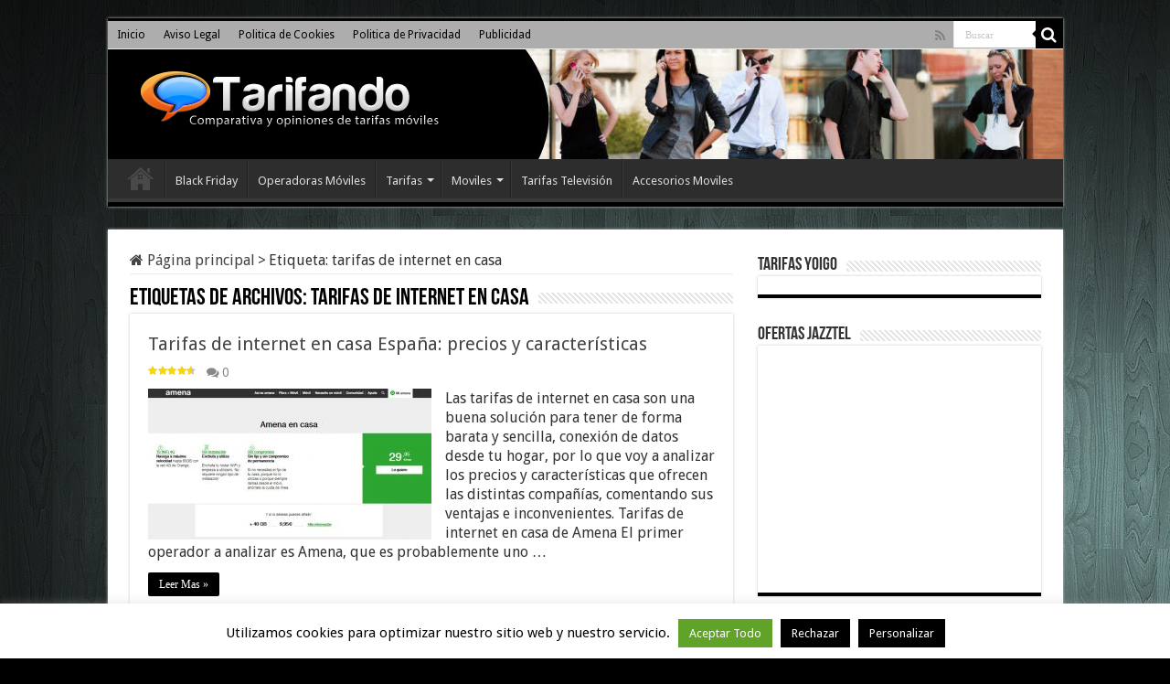

--- FILE ---
content_type: text/html; charset=UTF-8
request_url: https://www.tarifando.com/tag/tarifas-de-internet-en-casa/
body_size: 12533
content:
<!DOCTYPE html>
<html lang="es" prefix="og: http://ogp.me/ns#">
<head>
<meta charset="UTF-8" />
<link rel="profile" href="http://gmpg.org/xfn/11" />
<link rel="pingback" href="https://www.tarifando.com/xmlrpc.php" />
<meta name='robots' content='index, follow, max-image-preview:large, max-snippet:-1, max-video-preview:-1' />
	<style>img:is([sizes="auto" i], [sizes^="auto," i]) { contain-intrinsic-size: 3000px 1500px }</style>
	
	<!-- This site is optimized with the Yoast SEO plugin v17.8 - https://yoast.com/wordpress/plugins/seo/ -->
	<title>tarifas de internet en casa - Comparativas de tarifas de moviles y ADSL</title>
	<meta name="description" content="Te mostramos los artículos relacionados con el termino tarifas de internet en casa que aparece en el portal Tarifando.com. Mostrando" />
	<link rel="canonical" href="https://www.tarifando.com/tag/tarifas-de-internet-en-casa/" />
	<meta property="og:locale" content="es_ES" />
	<meta property="og:type" content="article" />
	<meta property="og:title" content="tarifas de internet en casa - Comparativas de tarifas de moviles y ADSL" />
	<meta property="og:description" content="Te mostramos los artículos relacionados con el termino tarifas de internet en casa que aparece en el portal Tarifando.com. Mostrando" />
	<meta property="og:url" content="https://www.tarifando.com/tag/tarifas-de-internet-en-casa/" />
	<meta property="og:site_name" content="Comparativas de tarifas de moviles y ADSL" />
	<script type="application/ld+json" class="yoast-schema-graph">{"@context":"https://schema.org","@graph":[{"@type":"WebSite","@id":"https://www.tarifando.com/#website","url":"https://www.tarifando.com/","name":"Comparativas de tarifas de moviles y ADSL","description":"","potentialAction":[{"@type":"SearchAction","target":{"@type":"EntryPoint","urlTemplate":"https://www.tarifando.com/?s={search_term_string}"},"query-input":"required name=search_term_string"}],"inLanguage":"es"},{"@type":"CollectionPage","@id":"https://www.tarifando.com/tag/tarifas-de-internet-en-casa/#webpage","url":"https://www.tarifando.com/tag/tarifas-de-internet-en-casa/","name":"tarifas de internet en casa - Comparativas de tarifas de moviles y ADSL","isPartOf":{"@id":"https://www.tarifando.com/#website"},"description":"Te mostramos los art\u00edculos relacionados con el termino tarifas de internet en casa que aparece en el portal Tarifando.com. Mostrando","breadcrumb":{"@id":"https://www.tarifando.com/tag/tarifas-de-internet-en-casa/#breadcrumb"},"inLanguage":"es","potentialAction":[{"@type":"ReadAction","target":["https://www.tarifando.com/tag/tarifas-de-internet-en-casa/"]}]},{"@type":"BreadcrumbList","@id":"https://www.tarifando.com/tag/tarifas-de-internet-en-casa/#breadcrumb","itemListElement":[{"@type":"ListItem","position":1,"name":"tarifas de internet en casa"}]}]}</script>
	<!-- / Yoast SEO plugin. -->


<link rel='dns-prefetch' href='//fonts.googleapis.com' />
<link rel="alternate" type="application/rss+xml" title="Comparativas de tarifas de moviles y ADSL &raquo; Feed" href="https://www.tarifando.com/feed/" />
<link rel="alternate" type="application/rss+xml" title="Comparativas de tarifas de moviles y ADSL &raquo; Feed de los comentarios" href="https://www.tarifando.com/comments/feed/" />
<link rel="alternate" type="application/rss+xml" title="Comparativas de tarifas de moviles y ADSL &raquo; Etiqueta tarifas de internet en casa del feed" href="https://www.tarifando.com/tag/tarifas-de-internet-en-casa/feed/" />
<script type="text/javascript">
/* <![CDATA[ */
window._wpemojiSettings = {"baseUrl":"https:\/\/s.w.org\/images\/core\/emoji\/16.0.1\/72x72\/","ext":".png","svgUrl":"https:\/\/s.w.org\/images\/core\/emoji\/16.0.1\/svg\/","svgExt":".svg","source":{"concatemoji":"https:\/\/www.tarifando.com\/wp-includes\/js\/wp-emoji-release.min.js"}};
/*! This file is auto-generated */
!function(s,n){var o,i,e;function c(e){try{var t={supportTests:e,timestamp:(new Date).valueOf()};sessionStorage.setItem(o,JSON.stringify(t))}catch(e){}}function p(e,t,n){e.clearRect(0,0,e.canvas.width,e.canvas.height),e.fillText(t,0,0);var t=new Uint32Array(e.getImageData(0,0,e.canvas.width,e.canvas.height).data),a=(e.clearRect(0,0,e.canvas.width,e.canvas.height),e.fillText(n,0,0),new Uint32Array(e.getImageData(0,0,e.canvas.width,e.canvas.height).data));return t.every(function(e,t){return e===a[t]})}function u(e,t){e.clearRect(0,0,e.canvas.width,e.canvas.height),e.fillText(t,0,0);for(var n=e.getImageData(16,16,1,1),a=0;a<n.data.length;a++)if(0!==n.data[a])return!1;return!0}function f(e,t,n,a){switch(t){case"flag":return n(e,"\ud83c\udff3\ufe0f\u200d\u26a7\ufe0f","\ud83c\udff3\ufe0f\u200b\u26a7\ufe0f")?!1:!n(e,"\ud83c\udde8\ud83c\uddf6","\ud83c\udde8\u200b\ud83c\uddf6")&&!n(e,"\ud83c\udff4\udb40\udc67\udb40\udc62\udb40\udc65\udb40\udc6e\udb40\udc67\udb40\udc7f","\ud83c\udff4\u200b\udb40\udc67\u200b\udb40\udc62\u200b\udb40\udc65\u200b\udb40\udc6e\u200b\udb40\udc67\u200b\udb40\udc7f");case"emoji":return!a(e,"\ud83e\udedf")}return!1}function g(e,t,n,a){var r="undefined"!=typeof WorkerGlobalScope&&self instanceof WorkerGlobalScope?new OffscreenCanvas(300,150):s.createElement("canvas"),o=r.getContext("2d",{willReadFrequently:!0}),i=(o.textBaseline="top",o.font="600 32px Arial",{});return e.forEach(function(e){i[e]=t(o,e,n,a)}),i}function t(e){var t=s.createElement("script");t.src=e,t.defer=!0,s.head.appendChild(t)}"undefined"!=typeof Promise&&(o="wpEmojiSettingsSupports",i=["flag","emoji"],n.supports={everything:!0,everythingExceptFlag:!0},e=new Promise(function(e){s.addEventListener("DOMContentLoaded",e,{once:!0})}),new Promise(function(t){var n=function(){try{var e=JSON.parse(sessionStorage.getItem(o));if("object"==typeof e&&"number"==typeof e.timestamp&&(new Date).valueOf()<e.timestamp+604800&&"object"==typeof e.supportTests)return e.supportTests}catch(e){}return null}();if(!n){if("undefined"!=typeof Worker&&"undefined"!=typeof OffscreenCanvas&&"undefined"!=typeof URL&&URL.createObjectURL&&"undefined"!=typeof Blob)try{var e="postMessage("+g.toString()+"("+[JSON.stringify(i),f.toString(),p.toString(),u.toString()].join(",")+"));",a=new Blob([e],{type:"text/javascript"}),r=new Worker(URL.createObjectURL(a),{name:"wpTestEmojiSupports"});return void(r.onmessage=function(e){c(n=e.data),r.terminate(),t(n)})}catch(e){}c(n=g(i,f,p,u))}t(n)}).then(function(e){for(var t in e)n.supports[t]=e[t],n.supports.everything=n.supports.everything&&n.supports[t],"flag"!==t&&(n.supports.everythingExceptFlag=n.supports.everythingExceptFlag&&n.supports[t]);n.supports.everythingExceptFlag=n.supports.everythingExceptFlag&&!n.supports.flag,n.DOMReady=!1,n.readyCallback=function(){n.DOMReady=!0}}).then(function(){return e}).then(function(){var e;n.supports.everything||(n.readyCallback(),(e=n.source||{}).concatemoji?t(e.concatemoji):e.wpemoji&&e.twemoji&&(t(e.twemoji),t(e.wpemoji)))}))}((window,document),window._wpemojiSettings);
/* ]]> */
</script>
<style id='wp-emoji-styles-inline-css' type='text/css'>

	img.wp-smiley, img.emoji {
		display: inline !important;
		border: none !important;
		box-shadow: none !important;
		height: 1em !important;
		width: 1em !important;
		margin: 0 0.07em !important;
		vertical-align: -0.1em !important;
		background: none !important;
		padding: 0 !important;
	}
</style>
<link rel='stylesheet' id='wp-block-library-css' href='//www.tarifando.com/wp-content/cache/wpfc-minified/9a9vek8x/5q4fl.css' type='text/css' media='all' />
<style id='classic-theme-styles-inline-css' type='text/css'>
/*! This file is auto-generated */
.wp-block-button__link{color:#fff;background-color:#32373c;border-radius:9999px;box-shadow:none;text-decoration:none;padding:calc(.667em + 2px) calc(1.333em + 2px);font-size:1.125em}.wp-block-file__button{background:#32373c;color:#fff;text-decoration:none}
</style>
<style id='global-styles-inline-css' type='text/css'>
:root{--wp--preset--aspect-ratio--square: 1;--wp--preset--aspect-ratio--4-3: 4/3;--wp--preset--aspect-ratio--3-4: 3/4;--wp--preset--aspect-ratio--3-2: 3/2;--wp--preset--aspect-ratio--2-3: 2/3;--wp--preset--aspect-ratio--16-9: 16/9;--wp--preset--aspect-ratio--9-16: 9/16;--wp--preset--color--black: #000000;--wp--preset--color--cyan-bluish-gray: #abb8c3;--wp--preset--color--white: #ffffff;--wp--preset--color--pale-pink: #f78da7;--wp--preset--color--vivid-red: #cf2e2e;--wp--preset--color--luminous-vivid-orange: #ff6900;--wp--preset--color--luminous-vivid-amber: #fcb900;--wp--preset--color--light-green-cyan: #7bdcb5;--wp--preset--color--vivid-green-cyan: #00d084;--wp--preset--color--pale-cyan-blue: #8ed1fc;--wp--preset--color--vivid-cyan-blue: #0693e3;--wp--preset--color--vivid-purple: #9b51e0;--wp--preset--gradient--vivid-cyan-blue-to-vivid-purple: linear-gradient(135deg,rgba(6,147,227,1) 0%,rgb(155,81,224) 100%);--wp--preset--gradient--light-green-cyan-to-vivid-green-cyan: linear-gradient(135deg,rgb(122,220,180) 0%,rgb(0,208,130) 100%);--wp--preset--gradient--luminous-vivid-amber-to-luminous-vivid-orange: linear-gradient(135deg,rgba(252,185,0,1) 0%,rgba(255,105,0,1) 100%);--wp--preset--gradient--luminous-vivid-orange-to-vivid-red: linear-gradient(135deg,rgba(255,105,0,1) 0%,rgb(207,46,46) 100%);--wp--preset--gradient--very-light-gray-to-cyan-bluish-gray: linear-gradient(135deg,rgb(238,238,238) 0%,rgb(169,184,195) 100%);--wp--preset--gradient--cool-to-warm-spectrum: linear-gradient(135deg,rgb(74,234,220) 0%,rgb(151,120,209) 20%,rgb(207,42,186) 40%,rgb(238,44,130) 60%,rgb(251,105,98) 80%,rgb(254,248,76) 100%);--wp--preset--gradient--blush-light-purple: linear-gradient(135deg,rgb(255,206,236) 0%,rgb(152,150,240) 100%);--wp--preset--gradient--blush-bordeaux: linear-gradient(135deg,rgb(254,205,165) 0%,rgb(254,45,45) 50%,rgb(107,0,62) 100%);--wp--preset--gradient--luminous-dusk: linear-gradient(135deg,rgb(255,203,112) 0%,rgb(199,81,192) 50%,rgb(65,88,208) 100%);--wp--preset--gradient--pale-ocean: linear-gradient(135deg,rgb(255,245,203) 0%,rgb(182,227,212) 50%,rgb(51,167,181) 100%);--wp--preset--gradient--electric-grass: linear-gradient(135deg,rgb(202,248,128) 0%,rgb(113,206,126) 100%);--wp--preset--gradient--midnight: linear-gradient(135deg,rgb(2,3,129) 0%,rgb(40,116,252) 100%);--wp--preset--font-size--small: 13px;--wp--preset--font-size--medium: 20px;--wp--preset--font-size--large: 36px;--wp--preset--font-size--x-large: 42px;--wp--preset--spacing--20: 0.44rem;--wp--preset--spacing--30: 0.67rem;--wp--preset--spacing--40: 1rem;--wp--preset--spacing--50: 1.5rem;--wp--preset--spacing--60: 2.25rem;--wp--preset--spacing--70: 3.38rem;--wp--preset--spacing--80: 5.06rem;--wp--preset--shadow--natural: 6px 6px 9px rgba(0, 0, 0, 0.2);--wp--preset--shadow--deep: 12px 12px 50px rgba(0, 0, 0, 0.4);--wp--preset--shadow--sharp: 6px 6px 0px rgba(0, 0, 0, 0.2);--wp--preset--shadow--outlined: 6px 6px 0px -3px rgba(255, 255, 255, 1), 6px 6px rgba(0, 0, 0, 1);--wp--preset--shadow--crisp: 6px 6px 0px rgba(0, 0, 0, 1);}:where(.is-layout-flex){gap: 0.5em;}:where(.is-layout-grid){gap: 0.5em;}body .is-layout-flex{display: flex;}.is-layout-flex{flex-wrap: wrap;align-items: center;}.is-layout-flex > :is(*, div){margin: 0;}body .is-layout-grid{display: grid;}.is-layout-grid > :is(*, div){margin: 0;}:where(.wp-block-columns.is-layout-flex){gap: 2em;}:where(.wp-block-columns.is-layout-grid){gap: 2em;}:where(.wp-block-post-template.is-layout-flex){gap: 1.25em;}:where(.wp-block-post-template.is-layout-grid){gap: 1.25em;}.has-black-color{color: var(--wp--preset--color--black) !important;}.has-cyan-bluish-gray-color{color: var(--wp--preset--color--cyan-bluish-gray) !important;}.has-white-color{color: var(--wp--preset--color--white) !important;}.has-pale-pink-color{color: var(--wp--preset--color--pale-pink) !important;}.has-vivid-red-color{color: var(--wp--preset--color--vivid-red) !important;}.has-luminous-vivid-orange-color{color: var(--wp--preset--color--luminous-vivid-orange) !important;}.has-luminous-vivid-amber-color{color: var(--wp--preset--color--luminous-vivid-amber) !important;}.has-light-green-cyan-color{color: var(--wp--preset--color--light-green-cyan) !important;}.has-vivid-green-cyan-color{color: var(--wp--preset--color--vivid-green-cyan) !important;}.has-pale-cyan-blue-color{color: var(--wp--preset--color--pale-cyan-blue) !important;}.has-vivid-cyan-blue-color{color: var(--wp--preset--color--vivid-cyan-blue) !important;}.has-vivid-purple-color{color: var(--wp--preset--color--vivid-purple) !important;}.has-black-background-color{background-color: var(--wp--preset--color--black) !important;}.has-cyan-bluish-gray-background-color{background-color: var(--wp--preset--color--cyan-bluish-gray) !important;}.has-white-background-color{background-color: var(--wp--preset--color--white) !important;}.has-pale-pink-background-color{background-color: var(--wp--preset--color--pale-pink) !important;}.has-vivid-red-background-color{background-color: var(--wp--preset--color--vivid-red) !important;}.has-luminous-vivid-orange-background-color{background-color: var(--wp--preset--color--luminous-vivid-orange) !important;}.has-luminous-vivid-amber-background-color{background-color: var(--wp--preset--color--luminous-vivid-amber) !important;}.has-light-green-cyan-background-color{background-color: var(--wp--preset--color--light-green-cyan) !important;}.has-vivid-green-cyan-background-color{background-color: var(--wp--preset--color--vivid-green-cyan) !important;}.has-pale-cyan-blue-background-color{background-color: var(--wp--preset--color--pale-cyan-blue) !important;}.has-vivid-cyan-blue-background-color{background-color: var(--wp--preset--color--vivid-cyan-blue) !important;}.has-vivid-purple-background-color{background-color: var(--wp--preset--color--vivid-purple) !important;}.has-black-border-color{border-color: var(--wp--preset--color--black) !important;}.has-cyan-bluish-gray-border-color{border-color: var(--wp--preset--color--cyan-bluish-gray) !important;}.has-white-border-color{border-color: var(--wp--preset--color--white) !important;}.has-pale-pink-border-color{border-color: var(--wp--preset--color--pale-pink) !important;}.has-vivid-red-border-color{border-color: var(--wp--preset--color--vivid-red) !important;}.has-luminous-vivid-orange-border-color{border-color: var(--wp--preset--color--luminous-vivid-orange) !important;}.has-luminous-vivid-amber-border-color{border-color: var(--wp--preset--color--luminous-vivid-amber) !important;}.has-light-green-cyan-border-color{border-color: var(--wp--preset--color--light-green-cyan) !important;}.has-vivid-green-cyan-border-color{border-color: var(--wp--preset--color--vivid-green-cyan) !important;}.has-pale-cyan-blue-border-color{border-color: var(--wp--preset--color--pale-cyan-blue) !important;}.has-vivid-cyan-blue-border-color{border-color: var(--wp--preset--color--vivid-cyan-blue) !important;}.has-vivid-purple-border-color{border-color: var(--wp--preset--color--vivid-purple) !important;}.has-vivid-cyan-blue-to-vivid-purple-gradient-background{background: var(--wp--preset--gradient--vivid-cyan-blue-to-vivid-purple) !important;}.has-light-green-cyan-to-vivid-green-cyan-gradient-background{background: var(--wp--preset--gradient--light-green-cyan-to-vivid-green-cyan) !important;}.has-luminous-vivid-amber-to-luminous-vivid-orange-gradient-background{background: var(--wp--preset--gradient--luminous-vivid-amber-to-luminous-vivid-orange) !important;}.has-luminous-vivid-orange-to-vivid-red-gradient-background{background: var(--wp--preset--gradient--luminous-vivid-orange-to-vivid-red) !important;}.has-very-light-gray-to-cyan-bluish-gray-gradient-background{background: var(--wp--preset--gradient--very-light-gray-to-cyan-bluish-gray) !important;}.has-cool-to-warm-spectrum-gradient-background{background: var(--wp--preset--gradient--cool-to-warm-spectrum) !important;}.has-blush-light-purple-gradient-background{background: var(--wp--preset--gradient--blush-light-purple) !important;}.has-blush-bordeaux-gradient-background{background: var(--wp--preset--gradient--blush-bordeaux) !important;}.has-luminous-dusk-gradient-background{background: var(--wp--preset--gradient--luminous-dusk) !important;}.has-pale-ocean-gradient-background{background: var(--wp--preset--gradient--pale-ocean) !important;}.has-electric-grass-gradient-background{background: var(--wp--preset--gradient--electric-grass) !important;}.has-midnight-gradient-background{background: var(--wp--preset--gradient--midnight) !important;}.has-small-font-size{font-size: var(--wp--preset--font-size--small) !important;}.has-medium-font-size{font-size: var(--wp--preset--font-size--medium) !important;}.has-large-font-size{font-size: var(--wp--preset--font-size--large) !important;}.has-x-large-font-size{font-size: var(--wp--preset--font-size--x-large) !important;}
:where(.wp-block-post-template.is-layout-flex){gap: 1.25em;}:where(.wp-block-post-template.is-layout-grid){gap: 1.25em;}
:where(.wp-block-columns.is-layout-flex){gap: 2em;}:where(.wp-block-columns.is-layout-grid){gap: 2em;}
:root :where(.wp-block-pullquote){font-size: 1.5em;line-height: 1.6;}
</style>
<link rel='stylesheet' id='cookie-law-info-css' href='//www.tarifando.com/wp-content/cache/wpfc-minified/23h0z11l/bfkh0.css' type='text/css' media='all' />
<link rel='stylesheet' id='cookie-law-info-gdpr-css' href='//www.tarifando.com/wp-content/cache/wpfc-minified/2dvu4gft/bfkh0.css' type='text/css' media='all' />
<link rel='stylesheet' id='wpsm-comptable-styles-css' href='//www.tarifando.com/wp-content/cache/wpfc-minified/7mp3p5hp/5q4fl.css' type='text/css' media='all' />
<link rel='stylesheet' id='toc-screen-css' href='//www.tarifando.com/wp-content/cache/wpfc-minified/kbjjz6dk/5q4fl.css' type='text/css' media='all' />
<link rel='stylesheet' id='taqyeem-buttons-style-css' href='//www.tarifando.com/wp-content/cache/wpfc-minified/6oiftnp4/5q4fl.css' type='text/css' media='all' />
<link rel='stylesheet' id='taqyeem-style-css' href='//www.tarifando.com/wp-content/cache/wpfc-minified/1asicgo/5q4fl.css' type='text/css' media='all' />
<link rel='stylesheet' id='tie-style-css' href='//www.tarifando.com/wp-content/cache/wpfc-minified/lljsppna/5q4fl.css' type='text/css' media='all' />
<link rel='stylesheet' id='tie-ilightbox-skin-css' href='//www.tarifando.com/wp-content/cache/wpfc-minified/9jo5j26n/5q4fl.css' type='text/css' media='all' />
<link rel='stylesheet' id='Droid+Sans-css' href='https://fonts.googleapis.com/css?family=Droid+Sans%3Aregular%2C700' type='text/css' media='all' />
<script src='//www.tarifando.com/wp-content/cache/wpfc-minified/14pyd8xy/bfkh0.js' type="text/javascript"></script>
<!-- <script type="text/javascript" src="https://www.tarifando.com/wp-includes/js/jquery/jquery.min.js" id="jquery-core-js"></script> -->
<!-- <script type="text/javascript" src="https://www.tarifando.com/wp-includes/js/jquery/jquery-migrate.min.js" id="jquery-migrate-js"></script> -->
<script type="text/javascript" id="cookie-law-info-js-extra">
/* <![CDATA[ */
var Cli_Data = {"nn_cookie_ids":[],"cookielist":[],"non_necessary_cookies":[],"ccpaEnabled":"","ccpaRegionBased":"","ccpaBarEnabled":"","strictlyEnabled":["necessary","obligatoire"],"ccpaType":"gdpr","js_blocking":"","custom_integration":"","triggerDomRefresh":"","secure_cookies":""};
var cli_cookiebar_settings = {"animate_speed_hide":"500","animate_speed_show":"500","background":"#fff","border":"#444","border_on":"","button_1_button_colour":"#000","button_1_button_hover":"#000000","button_1_link_colour":"#fff","button_1_as_button":"1","button_1_new_win":"","button_2_button_colour":"#333","button_2_button_hover":"#292929","button_2_link_colour":"#444","button_2_as_button":"","button_2_hidebar":"","button_3_button_colour":"#000","button_3_button_hover":"#000000","button_3_link_colour":"#fff","button_3_as_button":"1","button_3_new_win":"","button_4_button_colour":"#000","button_4_button_hover":"#000000","button_4_link_colour":"#fff","button_4_as_button":"1","button_7_button_colour":"#61a229","button_7_button_hover":"#4e8221","button_7_link_colour":"#fff","button_7_as_button":"1","button_7_new_win":"","font_family":"inherit","header_fix":"","notify_animate_hide":"","notify_animate_show":"","notify_div_id":"#cookie-law-info-bar","notify_position_horizontal":"right","notify_position_vertical":"bottom","scroll_close":"","scroll_close_reload":"","accept_close_reload":"","reject_close_reload":"","showagain_tab":"","showagain_background":"#fff","showagain_border":"#000","showagain_div_id":"#cookie-law-info-again","showagain_x_position":"100px","text":"#000","show_once_yn":"","show_once":"10000","logging_on":"","as_popup":"","popup_overlay":"1","bar_heading_text":"","cookie_bar_as":"banner","popup_showagain_position":"bottom-right","widget_position":"left"};
var log_object = {"ajax_url":"https:\/\/www.tarifando.com\/wp-admin\/admin-ajax.php"};
/* ]]> */
</script>
<script src='//www.tarifando.com/wp-content/cache/wpfc-minified/6zorixnv/bfkh0.js' type="text/javascript"></script>
<!-- <script type="text/javascript" src="https://www.tarifando.com/wp-content/plugins/cookie-law-info/legacy/public/js/cookie-law-info-public.js" id="cookie-law-info-js"></script> -->
<!-- <script type="text/javascript" src="https://www.tarifando.com/wp-content/plugins/taqyeem/js/tie.js" id="taqyeem-main-js"></script> -->
<link rel="https://api.w.org/" href="https://www.tarifando.com/wp-json/" /><link rel="alternate" title="JSON" type="application/json" href="https://www.tarifando.com/wp-json/wp/v2/tags/1880" /><link rel="EditURI" type="application/rsd+xml" title="RSD" href="https://www.tarifando.com/xmlrpc.php?rsd" />
<meta name="generator" content="WordPress 6.8.2" />
<script type='text/javascript'>
/* <![CDATA[ */
var taqyeem = {"ajaxurl":"https://www.tarifando.com/wp-admin/admin-ajax.php" , "your_rating":"Your Rating:"};
/* ]]> */
</script>

<style type="text/css" media="screen">

</style>
<link rel="shortcut icon" href="http://www.tarifando.com/wp-content/uploads/2014/04/favicon.jpg" title="Favicon" />
<!--[if IE]>
<script type="text/javascript">jQuery(document).ready(function (){ jQuery(".menu-item").has("ul").children("a").attr("aria-haspopup", "true");});</script>
<![endif]-->
<!--[if lt IE 9]>
<script src="https://www.tarifando.com/wp-content/themes/sahifa/js/html5.js"></script>
<script src="https://www.tarifando.com/wp-content/themes/sahifa/js/selectivizr-min.js"></script>
<![endif]-->
<!--[if IE 9]>
<link rel="stylesheet" type="text/css" media="all" href='//www.tarifando.com/wp-content/cache/wpfc-minified/e2dq7sce/bfkh0.css' />
<![endif]-->
<!--[if IE 8]>
<link rel="stylesheet" type="text/css" media="all" href='//www.tarifando.com/wp-content/cache/wpfc-minified/jn1nvf4u/bfkh0.css' />
<![endif]-->
<!--[if IE 7]>
<link rel="stylesheet" type="text/css" media="all" href='//www.tarifando.com/wp-content/cache/wpfc-minified/2ypgz0c1/bfkh0.css' />
<![endif]-->


<meta name="viewport" content="width=device-width, initial-scale=1.0" />



<style type="text/css" media="screen">

body{
	font-family: 'Droid Sans';
	font-size : 16px;
}

::-webkit-scrollbar {
	width: 8px;
	height:8px;
}

#main-nav,
.cat-box-content,
#sidebar .widget-container,
.post-listing,
#commentform {
	border-bottom-color: #000;
}

.search-block .search-button,
#topcontrol,
#main-nav ul li.current-menu-item a,
#main-nav ul li.current-menu-item a:hover,
#main-nav ul li.current_page_parent a,
#main-nav ul li.current_page_parent a:hover,
#main-nav ul li.current-menu-parent a,
#main-nav ul li.current-menu-parent a:hover,
#main-nav ul li.current-page-ancestor a,
#main-nav ul li.current-page-ancestor a:hover,
.pagination span.current,
.share-post span.share-text,
.flex-control-paging li a.flex-active,
.ei-slider-thumbs li.ei-slider-element,
.review-percentage .review-item span span,
.review-final-score,
.button,
a.button,
a.more-link,
#main-content input[type="submit"],
.form-submit #submit,
#login-form .login-button,
.widget-feedburner .feedburner-subscribe,
input[type="submit"],
#buddypress button,
#buddypress a.button,
#buddypress input[type=submit],
#buddypress input[type=reset],
#buddypress ul.button-nav li a,
#buddypress div.generic-button a,
#buddypress .comment-reply-link,
#buddypress div.item-list-tabs ul li a span,
#buddypress div.item-list-tabs ul li.selected a,
#buddypress div.item-list-tabs ul li.current a,
#buddypress #members-directory-form div.item-list-tabs ul li.selected span,
#members-list-options a.selected,
#groups-list-options a.selected,
body.dark-skin #buddypress div.item-list-tabs ul li a span,
body.dark-skin #buddypress div.item-list-tabs ul li.selected a,
body.dark-skin #buddypress div.item-list-tabs ul li.current a,
body.dark-skin #members-list-options a.selected,
body.dark-skin #groups-list-options a.selected,
.search-block-large .search-button,
#featured-posts .flex-next:hover,
#featured-posts .flex-prev:hover,
a.tie-cart span.shooping-count,
.woocommerce span.onsale,
.woocommerce-page span.onsale ,
.woocommerce .widget_price_filter .ui-slider .ui-slider-handle,
.woocommerce-page .widget_price_filter .ui-slider .ui-slider-handle,
#check-also-close,
a.post-slideshow-next,
a.post-slideshow-prev,
.widget_price_filter .ui-slider .ui-slider-handle,
.quantity .minus:hover,
.quantity .plus:hover,
.mejs-container .mejs-controls .mejs-time-rail .mejs-time-current,
#reading-position-indicator  {
	background-color:#000;
}

::-webkit-scrollbar-thumb{
	background-color:#000 !important;
}

#theme-footer,
#theme-header,
.top-nav ul li.current-menu-item:before,
#main-nav .menu-sub-content ,
#main-nav ul ul,
#check-also-box {
	border-top-color: #000;
}

.search-block:after {
	border-right-color:#000;
}

body.rtl .search-block:after {
	border-left-color:#000;
}

#main-nav ul > li.menu-item-has-children:hover > a:after,
#main-nav ul > li.mega-menu:hover > a:after {
	border-color:transparent transparent #000;
}

.widget.timeline-posts li a:hover,
.widget.timeline-posts li a:hover span.tie-date {
	color: #000;
}

.widget.timeline-posts li a:hover span.tie-date:before {
	background: #000;
	border-color: #000;
}

#order_review,
#order_review_heading {
	border-color: #000;
}


body{
	background-color:#000000 !important; 
	background-image: url('http://www.tarifando.com/wp-content/uploads/2014/04/wallpaper.jpg') !important; 
			}
	
body.single .post .entry a, body.page .post .entry a {
	color: #d64f07;
}
		
.top-nav ul li a , .top-nav ul ul a {
	color: #000000;
}
		
.top-nav, .top-nav ul ul {
	background-color:#adadad !important; 
				}


#theme-header {
		background-image: url('http://www.tarifando.com/wp-content/uploads/2014/04/bannertarifando2.jpg') !important; 
			}


</style>

		<script type="text/javascript">
			/* <![CDATA[ */
				var sf_position = '0';
				var sf_templates = "<a href=\"{search_url_escaped}\">Ver todos los resultados<\/a>";
				var sf_input = '.search-live';
				jQuery(document).ready(function(){
					jQuery(sf_input).ajaxyLiveSearch({"expand":false,"searchUrl":"https:\/\/www.tarifando.com\/?s=%s","text":"Search","delay":500,"iwidth":180,"width":315,"ajaxUrl":"https:\/\/www.tarifando.com\/wp-admin\/admin-ajax.php","rtl":0});
					jQuery(".live-search_ajaxy-selective-input").keyup(function() {
						var width = jQuery(this).val().length * 8;
						if(width < 50) {
							width = 50;
						}
						jQuery(this).width(width);
					});
					jQuery(".live-search_ajaxy-selective-search").click(function() {
						jQuery(this).find(".live-search_ajaxy-selective-input").focus();
					});
					jQuery(".live-search_ajaxy-selective-close").click(function() {
						jQuery(this).parent().remove();
					});
				});
			/* ]]> */
		</script>
		</head>
<body id="top" class="archive tag tag-tarifas-de-internet-en-casa tag-1880 wp-theme-sahifa lazy-enabled">


<div class="wrapper-outer">

	<div class="background-cover"></div>

	<aside id="slide-out">

			<div class="search-mobile">
			<form method="get" id="searchform-mobile" action="https://www.tarifando.com/">
				<button class="search-button" type="submit" value="Buscar"><i class="fa fa-search"></i></button>
				<input type="text" id="s-mobile" name="s" title="Buscar" value="Buscar" onfocus="if (this.value == 'Buscar') {this.value = '';}" onblur="if (this.value == '') {this.value = 'Buscar';}"  />
			</form>
		</div><!-- .search-mobile /-->
	
			<div class="social-icons">
		<a class="ttip-none" title="Rss" href="https://www.tarifando.com/feed/" target="_blank"><i class="fa fa-rss"></i></a>
			</div>

	
		<div id="mobile-menu" ></div>
	</aside><!-- #slide-out /-->

		<div id="wrapper" class="boxed">
		<div class="inner-wrapper">

		<header id="theme-header" class="theme-header">
						<div id="top-nav" class="top-nav">
				<div class="container">

			
				<div class="top-menu"><ul id="menu-menu1" class="menu"><li id="menu-item-24" class="menu-item menu-item-type-custom menu-item-object-custom menu-item-home menu-item-24"><a href="http://www.tarifando.com/">Inicio</a></li>
<li id="menu-item-25" class="menu-item menu-item-type-post_type menu-item-object-page menu-item-25"><a href="https://www.tarifando.com/aviso-legal/">Aviso Legal</a></li>
<li id="menu-item-26" class="menu-item menu-item-type-post_type menu-item-object-page menu-item-26"><a href="https://www.tarifando.com/politica-de-cookies/">Politica de Cookies</a></li>
<li id="menu-item-27" class="menu-item menu-item-type-post_type menu-item-object-page menu-item-27"><a href="https://www.tarifando.com/politica-de-privacidad/">Politica de Privacidad</a></li>
<li id="menu-item-1207" class="menu-item menu-item-type-post_type menu-item-object-page menu-item-1207"><a href="https://www.tarifando.com/publicidad/">Publicidad</a></li>
</ul></div>
						<div class="search-block">
						<form method="get" id="searchform-header" action="https://www.tarifando.com/">
							<button class="search-button" type="submit" value="Buscar"><i class="fa fa-search"></i></button>
							<input class="search-live" type="text" id="s-header" name="s" title="Buscar" value="Buscar" onfocus="if (this.value == 'Buscar') {this.value = '';}" onblur="if (this.value == '') {this.value = 'Buscar';}"  />
						</form>
					</div><!-- .search-block /-->
			<div class="social-icons">
		<a class="ttip-none" title="Rss" href="https://www.tarifando.com/feed/" target="_blank"><i class="fa fa-rss"></i></a>
			</div>

	
	
				</div><!-- .container /-->
			</div><!-- .top-menu /-->
			
		<div class="header-content">

					<a id="slide-out-open" class="slide-out-open" href="#"><span></span></a>
		
			<div class="logo">
			<h2>								<a title="Comparativas de tarifas de moviles y ADSL" href="https://www.tarifando.com/">
					<img src="http://www.tarifando.com/wp-content/uploads/2014/04/tarifandofinal400.png" alt="Comparativas de tarifas de moviles y ADSL"  /><strong>Comparativas de tarifas de moviles y ADSL </strong>
				</a>
			</h2>			</div><!-- .logo /-->
						<div class="clear"></div>

		</div>
													<nav id="main-nav">
				<div class="container">

				
					<div class="main-menu"><ul id="menu-menu2" class="menu"><li id="menu-item-30" class="menu-item menu-item-type-custom menu-item-object-custom menu-item-home menu-item-30"><a href="http://www.tarifando.com/">Inicio</a></li>
<li id="menu-item-836" class="menu-item menu-item-type-taxonomy menu-item-object-category menu-item-836"><a href="https://www.tarifando.com/promociones/black-friday/">Black Friday</a></li>
<li id="menu-item-28" class="menu-item menu-item-type-taxonomy menu-item-object-category menu-item-28"><a href="https://www.tarifando.com/operadoras-moviles-online/">Operadoras Móviles</a></li>
<li id="menu-item-29" class="menu-item menu-item-type-taxonomy menu-item-object-category menu-item-has-children menu-item-29"><a href="https://www.tarifando.com/tarifas/">Tarifas</a>
<ul class="sub-menu menu-sub-content">
	<li id="menu-item-161" class="menu-item menu-item-type-taxonomy menu-item-object-category menu-item-161"><a href="https://www.tarifando.com/tarifas/tarifas-combinadas/">Tarifas Combinadas</a></li>
	<li id="menu-item-104" class="menu-item menu-item-type-taxonomy menu-item-object-category menu-item-104"><a href="https://www.tarifando.com/tarifas/tarifas-contrato/">Tarifas Contrato</a></li>
	<li id="menu-item-105" class="menu-item menu-item-type-taxonomy menu-item-object-category menu-item-105"><a href="https://www.tarifando.com/tarifas/tarifas-de-datos/">Tarifas de Datos</a></li>
	<li id="menu-item-162" class="menu-item menu-item-type-taxonomy menu-item-object-category menu-item-162"><a href="https://www.tarifando.com/tarifas/tarifas-de-adsl/">Tarifas de ADSL</a></li>
	<li id="menu-item-106" class="menu-item menu-item-type-taxonomy menu-item-object-category menu-item-106"><a href="https://www.tarifando.com/tarifas/tarifas-de-voz/">Tarifas de voz</a></li>
	<li id="menu-item-107" class="menu-item menu-item-type-taxonomy menu-item-object-category menu-item-107"><a href="https://www.tarifando.com/tarifas/tarifas-prepago/">Tarifas Prepago</a></li>
	<li id="menu-item-163" class="menu-item menu-item-type-taxonomy menu-item-object-category menu-item-163"><a href="https://www.tarifando.com/tarifas/tarifas-de-fibra/">Tarifas de Fibra</a></li>
</ul>
</li>
<li id="menu-item-102" class="menu-item menu-item-type-taxonomy menu-item-object-category menu-item-has-children menu-item-102"><a href="https://www.tarifando.com/moviles-2/">Moviles</a>
<ul class="sub-menu menu-sub-content">
	<li id="menu-item-103" class="menu-item menu-item-type-taxonomy menu-item-object-category menu-item-103"><a href="https://www.tarifando.com/moviles-2/moviles-de-segunda-mano/">Móviles Reacondicionados</a></li>
</ul>
</li>
<li id="menu-item-171" class="menu-item menu-item-type-taxonomy menu-item-object-category menu-item-171"><a href="https://www.tarifando.com/cine-y-tv-a-la-carta/">Tarifas Televisión</a></li>
<li id="menu-item-670" class="menu-item menu-item-type-taxonomy menu-item-object-category menu-item-670"><a href="https://www.tarifando.com/accesorios-moviles/">Accesorios Moviles</a></li>
</ul></div>					
					
				</div>
			</nav><!-- .main-nav /-->
					</header><!-- #header /-->

	
	
	<div id="main-content" class="container">
	<div class="content">
		<nav id="crumbs"><a href="https://www.tarifando.com/"><span class="fa fa-home" aria-hidden="true"></span> Página principal</a><span class="delimiter">&gt;</span><span class="current">Etiqueta: <span>tarifas de internet en casa</span></span></nav><script type="application/ld+json">{"@context":"http:\/\/schema.org","@type":"BreadcrumbList","@id":"#Breadcrumb","itemListElement":[{"@type":"ListItem","position":1,"item":{"name":"P\u00e1gina principal","@id":"https:\/\/www.tarifando.com\/"}}]}</script>
		<div class="page-head">
		
			<h1 class="page-title">
				Etiquetas de archivos: <span>tarifas de internet en casa</span>			</h1>
			
						
			<div class="stripe-line"></div>
			
						
		</div>
		
				<div class="post-listing archive-box">


	<article class="item-list">
	
		<h2 class="post-box-title">
			<a href="https://www.tarifando.com/tarifas-de-internet-en-casa-espana-precios-caracteristicas/">Tarifas de internet en casa España: precios y características</a>
		</h2>
		
		<p class="post-meta">

			<span title="Opiniones" class="post-single-rate post-small-rate stars-small">
				<span style="width: 87.5%"></span>
			</span>
			
		
		
	
	<span class="post-comments"><i class="fa fa-comments"></i><a href="https://www.tarifando.com/tarifas-de-internet-en-casa-espana-precios-caracteristicas/#respond">0</a></span>
</p>
					

		
			
		
		<div class="post-thumbnail">
			<a href="https://www.tarifando.com/tarifas-de-internet-en-casa-espana-precios-caracteristicas/">
				<img width="310" height="165" src="https://www.tarifando.com/wp-content/uploads/2020/01/tarifas-internet-en-casa-310x165.jpg" class="attachment-tie-medium size-tie-medium wp-post-image" alt="tarifas internet en casa" decoding="async" fetchpriority="high" />				<span class="fa overlay-icon"></span>
			</a>
		</div><!-- post-thumbnail /-->
		
					
		<div class="entry">
			<p>Las tarifas de internet en casa&nbsp;son una buena solución para tener de forma barata y sencilla, conexión de datos desde tu hogar, por lo que voy a analizar los precios y características que ofrecen las distintas compañías, comentando sus ventajas e inconvenientes. Tarifas de internet en casa de Amena El primer operador a analizar es Amena, que es probablemente uno &hellip;</p>
			<a class="more-link" href="https://www.tarifando.com/tarifas-de-internet-en-casa-espana-precios-caracteristicas/">Leer Mas &raquo;</a>
		</div>

				
		<div class="clear"></div>
	</article><!-- .item-list -->
	
</div>
				
	</div> <!-- .content -->
	
<aside id="sidebar">
	<div class="theiaStickySidebar">
<div id="ads300_250-widget-19" class="widget e3lan e3lan300_250-widget"><div class="widget-top"><h4>Tarifas Yoigo</h4><div class="stripe-line"></div></div>
						<div class="widget-container">		<div  class="e3lan-widget-content e3lan300-250">
								<div class="e3lan-cell">
				
<!-- START ADVERTISER: Yoigo ES from awin.com -->

<script language="JavaScript" src="https://www.awin1.com/cawshow.php?v=11126&s=2234375&q=345318&r=286227"></script>
<noscript>
    <iframe src="https://www.awin1.com/cawshow.php?v=11126&s=2234375&q=345318&r=286227&iframe=1" width="300" height="250" frameborder="0" border="0" scrolling="no" marginheight="0" marginwidth="0"></iframe>
</noscript>

<!-- END ADVERTISER: Yoigo ES from awin.com -->

			</div>
				</div>
	</div></div><!-- .widget /--><div id="ads300_250-widget-21" class="widget e3lan e3lan300_250-widget"><div class="widget-top"><h4>Ofertas Jazztel</h4><div class="stripe-line"></div></div>
						<div class="widget-container">		<div  class="e3lan-widget-content e3lan300-250">
								<div class="e3lan-cell">
				<!-- START ADVERTISER: Jazztel ES from awin.com -->

<a rel="sponsored" href="https://www.awin1.com/cread.php?s=3400660&v=55125&q=466230&r=286227">
    <img src="https://www.awin1.com/cshow.php?s=3400660&v=55125&q=466230&r=286227" border="0">
</a>

<!-- END ADVERTISER: Jazztel ES from awin.com -->
			</div>
				</div>
	</div></div><!-- .widget /--><div id="custom_html-3" class="widget_text widget widget_custom_html"><div class="widget-top"><h4>TARIFAS MASMOVIL</h4><div class="stripe-line"></div></div>
						<div class="widget-container"><div class="textwidget custom-html-widget"><a href="https://aslinkhub.com/?bid=2539221&media_id=74116" target="_blank"><img src="https://impr.adservicemedia.dk/cgi-bin/Services/ImpressionService/Image.pl?bid=2539221&media_id=74116"/></a></div></div></div><!-- .widget /-->	</div><!-- .theiaStickySidebar /-->
</aside><!-- #sidebar /-->	<div class="clear"></div>
</div><!-- .container /-->

				
<div class="clear"></div>
<div class="footer-bottom">
	<div class="container">
		<div class="alignright">
					</div>
				
		<div class="alignleft">
					</div>
		<div class="clear"></div>
	</div><!-- .Container -->
</div><!-- .Footer bottom -->

</div><!-- .inner-Wrapper -->
</div><!-- #Wrapper -->
</div><!-- .Wrapper-outer -->
<div id="fb-root"></div>
<script type="speculationrules">
{"prefetch":[{"source":"document","where":{"and":[{"href_matches":"\/*"},{"not":{"href_matches":["\/wp-*.php","\/wp-admin\/*","\/wp-content\/uploads\/*","\/wp-content\/*","\/wp-content\/plugins\/*","\/wp-content\/themes\/sahifa\/*","\/*\\?(.+)"]}},{"not":{"selector_matches":"a[rel~=\"nofollow\"]"}},{"not":{"selector_matches":".no-prefetch, .no-prefetch a"}}]},"eagerness":"conservative"}]}
</script>
<!--googleoff: all--><div id="cookie-law-info-bar" data-nosnippet="true"><span>Utilizamos cookies para optimizar nuestro sitio web y nuestro servicio. <a id="wt-cli-accept-all-btn" role='button' data-cli_action="accept_all" class="wt-cli-element medium cli-plugin-button wt-cli-accept-all-btn cookie_action_close_header cli_action_button">Aceptar Todo</a> <a role='button' id="cookie_action_close_header_reject" class="medium cli-plugin-button cli-plugin-main-button cookie_action_close_header_reject cli_action_button wt-cli-reject-btn" data-cli_action="reject">Rechazar</a> <a role='button' class="medium cli-plugin-button cli-plugin-main-button cli_settings_button">Personalizar</a></span></div><div id="cookie-law-info-again" data-nosnippet="true"><span id="cookie_hdr_showagain">Politica de Cookies</span></div><div class="cli-modal" data-nosnippet="true" id="cliSettingsPopup" tabindex="-1" role="dialog" aria-labelledby="cliSettingsPopup" aria-hidden="true">
  <div class="cli-modal-dialog" role="document">
	<div class="cli-modal-content cli-bar-popup">
		  <button type="button" class="cli-modal-close" id="cliModalClose">
			<svg class="" viewBox="0 0 24 24"><path d="M19 6.41l-1.41-1.41-5.59 5.59-5.59-5.59-1.41 1.41 5.59 5.59-5.59 5.59 1.41 1.41 5.59-5.59 5.59 5.59 1.41-1.41-5.59-5.59z"></path><path d="M0 0h24v24h-24z" fill="none"></path></svg>
			<span class="wt-cli-sr-only">Cerrar</span>
		  </button>
		  <div class="cli-modal-body">
			<div class="cli-container-fluid cli-tab-container">
	<div class="cli-row">
		<div class="cli-col-12 cli-align-items-stretch cli-px-0">
			<div class="cli-privacy-overview">
				<h4>Privacy Overview</h4>				<div class="cli-privacy-content">
					<div class="cli-privacy-content-text">This website uses cookies to improve your experience while you navigate through the website. Out of these cookies, the cookies that are categorized as necessary are stored on your browser as they are as essential for the working of basic functionalities of the website. We also use third-party cookies that help us analyze and understand how you use this website. These cookies will be stored in your browser only with your consent. You also have the option to opt-out of these cookies. But opting out of some of these cookies may have an effect on your browsing experience.</div>
				</div>
				<a class="cli-privacy-readmore" aria-label="Mostrar más" role="button" data-readmore-text="Mostrar más" data-readless-text="Mostrar menos"></a>			</div>
		</div>
		<div class="cli-col-12 cli-align-items-stretch cli-px-0 cli-tab-section-container">
												<div class="cli-tab-section">
						<div class="cli-tab-header">
							<a role="button" tabindex="0" class="cli-nav-link cli-settings-mobile" data-target="necessary" data-toggle="cli-toggle-tab">
								Necessary							</a>
															<div class="wt-cli-necessary-checkbox">
									<input type="checkbox" class="cli-user-preference-checkbox"  id="wt-cli-checkbox-necessary" data-id="checkbox-necessary" checked="checked"  />
									<label class="form-check-label" for="wt-cli-checkbox-necessary">Necessary</label>
								</div>
								<span class="cli-necessary-caption">Siempre activado</span>
													</div>
						<div class="cli-tab-content">
							<div class="cli-tab-pane cli-fade" data-id="necessary">
								<div class="wt-cli-cookie-description">
									Necessary cookies are absolutely essential for the website to function properly. This category only includes cookies that ensures basic functionalities and security features of the website. These cookies do not store any personal information.								</div>
							</div>
						</div>
					</div>
																		</div>
	</div>
</div>
		  </div>
		  <div class="cli-modal-footer">
			<div class="wt-cli-element cli-container-fluid cli-tab-container">
				<div class="cli-row">
					<div class="cli-col-12 cli-align-items-stretch cli-px-0">
						<div class="cli-tab-footer wt-cli-privacy-overview-actions">
						
															<a id="wt-cli-privacy-save-btn" role="button" tabindex="0" data-cli-action="accept" class="wt-cli-privacy-btn cli_setting_save_button wt-cli-privacy-accept-btn cli-btn">GUARDAR Y ACEPTAR</a>
													</div>
						
					</div>
				</div>
			</div>
		</div>
	</div>
  </div>
</div>
<div class="cli-modal-backdrop cli-fade cli-settings-overlay"></div>
<div class="cli-modal-backdrop cli-fade cli-popupbar-overlay"></div>
<!--googleon: all-->		<!-- Start of StatCounter Code -->
		<script>
			<!--
			var sc_project=9615255;
			var sc_security="1810f402";
			var sc_invisible=1;
		</script>
        <script type="text/javascript" src="https://www.statcounter.com/counter/counter.js" async></script>
		<noscript><div class="statcounter"><a title="web analytics" href="https://statcounter.com/"><img class="statcounter" src="https://c.statcounter.com/9615255/0/1810f402/1/" alt="web analytics" /></a></div></noscript>
		<!-- End of StatCounter Code -->
		<a href="https://plus.google.com/+Tarifandocom" rel="publisher">Google+</a>
<a href="https://plus.google.com/118081203008133231114" rel="author">Google+</a><script type="text/javascript" id="toc-front-js-extra">
/* <![CDATA[ */
var tocplus = {"visibility_show":"mostrar","visibility_hide":"ocultar","visibility_hide_by_default":"1","width":"Auto"};
/* ]]> */
</script>
<script type="text/javascript" src="https://www.tarifando.com/wp-content/plugins/table-of-contents-plus/front.min.js" id="toc-front-js"></script>
<script type="text/javascript" id="daim-track-internal-links-js-before">
/* <![CDATA[ */
window.DAIM_PARAMETERS = {ajax_url: "https://www.tarifando.com/wp-admin/admin-ajax.php",nonce: "6b417c09cf"};
/* ]]> */
</script>
<script type="text/javascript" src="https://www.tarifando.com/wp-content/plugins/interlinks-manager/public/assets/js/track-internal-links.js" id="daim-track-internal-links-js"></script>
<script type="text/javascript" id="tie-scripts-js-extra">
/* <![CDATA[ */
var tie = {"mobile_menu_active":"true","mobile_menu_top":"","lightbox_all":"true","lightbox_gallery":"true","woocommerce_lightbox":"","lightbox_skin":"dark","lightbox_thumb":"vertical","lightbox_arrows":"","sticky_sidebar":"1","is_singular":"","reading_indicator":"true","lang_no_results":"No hay resultados","lang_results_found":"Resultados mostrados"};
/* ]]> */
</script>
<script type="text/javascript" src="https://www.tarifando.com/wp-content/themes/sahifa/js/tie-scripts.js" id="tie-scripts-js"></script>
<script type="text/javascript" src="https://www.tarifando.com/wp-content/themes/sahifa/js/ilightbox.packed.js" id="tie-ilightbox-js"></script>
<script type="text/javascript" src="https://www.tarifando.com/wp-content/themes/sahifa/js/search.js" id="tie-search-js"></script>
<script type="text/javascript" id="icegram_main_js-js-extra">
/* <![CDATA[ */
var icegram_pre_data = {"ajax_url":"https:\/\/www.tarifando.com\/wp-admin\/admin-ajax.php","post_obj":{"is_home":false,"page_id":947,"action":"display_messages","shortcodes":[],"cache_compatibility":"no","device":"laptop"}};
var icegram_data = {"messages":[{"post_title":"Lowi","type":"action-bar","theme":"hello","headline":"\u2728 Ll\u00e9vate con Yoigo MOVIL GRATIS al contratar Gigas Infinitos y Llamadas Infinitas por 20 \u20ac\/mes\u2728","icon":"","message":"","animation":"appear","form_style":"style_0","form_layout":"bottom","form_bg_color":"","form_text_color":"","form_header":"","form_html_original":"","form_footer":"","label":"Aprovechar Oferta","link":"https:\/\/www.tarifando.com\/go\/yoigo\/","bg_color":"#000000","text_color":"#f26000","cta_bg_color":"#81d742","cta_text_color":"","position":"01","custom_css":"#ig_this_message .ig_headline{ \/* font-size: 3em !important; *\/ }","custom_js":"<script type=\"text\/javascript\"> \/* add your js code here *\/ <\/script>","id":"1048","delay_time":"2","retargeting":"","campaign_id":1047,"expiry_time":"","retargeting_clicked":"","expiry_time_clicked":"","title":""}],"ajax_url":"https:\/\/www.tarifando.com\/wp-admin\/admin-ajax.php","defaults":{"icon":"https:\/\/www.tarifando.com\/wp-content\/plugins\/icegram\/lite\/assets\/images\/icegram-logo-branding-64-grey.png","powered_by_logo":"","powered_by_text":""},"scripts":["https:\/\/www.tarifando.com\/wp-content\/plugins\/icegram\/lite\/assets\/js\/icegram.min.js?var=3.1.34"],"css":["https:\/\/www.tarifando.com\/wp-content\/plugins\/icegram\/lite\/assets\/css\/frontend.min.css?var=3.1.34","https:\/\/www.tarifando.com\/wp-content\/plugins\/icegram\/lite\/message-types\/action-bar\/themes\/action-bar.min.css?var=3.1.34","https:\/\/www.tarifando.com\/wp-content\/plugins\/icegram\/lite\/message-types\/action-bar\/themes\/hello.css?var=3.1.34"]};
/* ]]> */
</script>
<script type="text/javascript" src="https://www.tarifando.com/wp-content/plugins/icegram/lite/assets/js/main.min.js" id="icegram_main_js-js"></script>
</body>
</html><!-- WP Fastest Cache file was created in 0.609 seconds, on 15 January, 2026 @ 11:51 -->